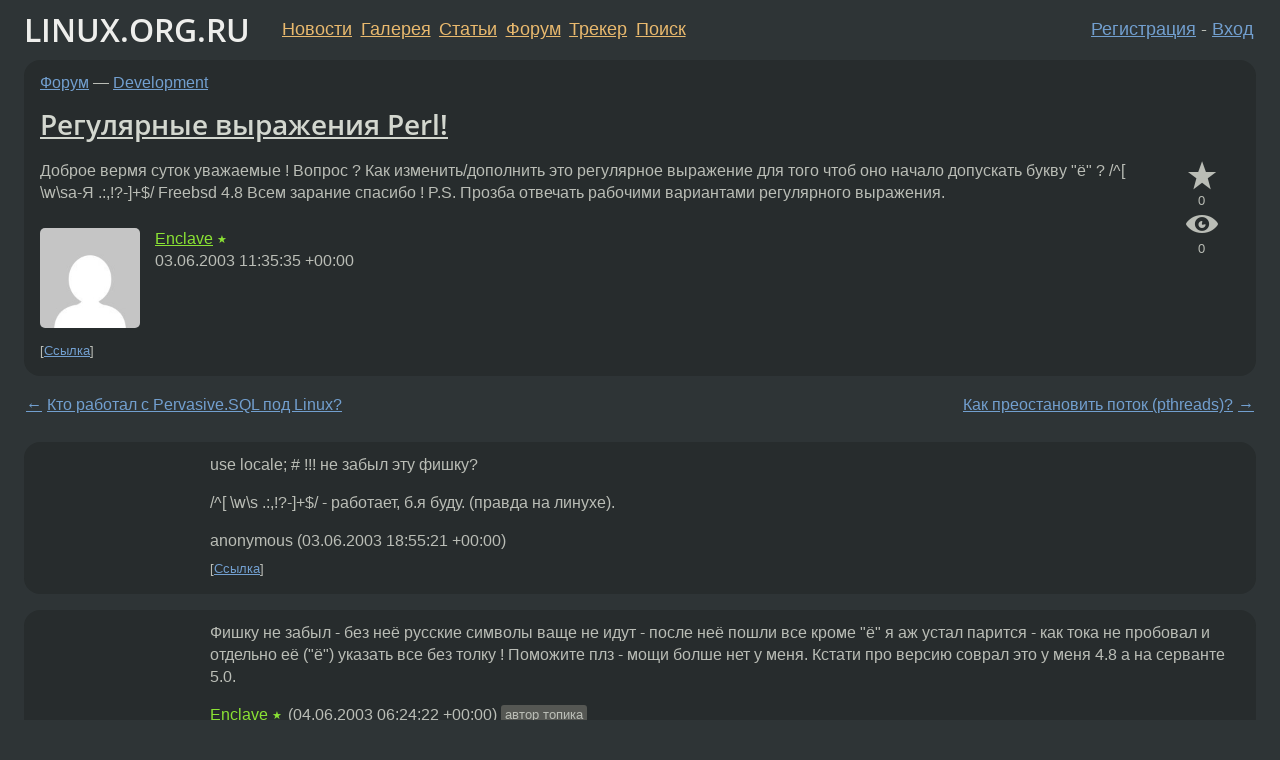

--- FILE ---
content_type: text/html;charset=utf-8
request_url: https://www.linux.org.ru/forum/development/323973
body_size: 5435
content:
<!DOCTYPE html>
<html lang=ru>
<head>
<link rel="stylesheet" type="text/css" href="/tango/combined.css?20260122-2040">
<link rel="preload" href="/js/lor.js?20260122-2040" as="script">

<link rel="yandex-tableau-widget" href="/manifest.json" />
<meta name="referrer" content="always">

<script type="text/javascript">
  /*!
  * $script.js Async loader & dependency manager
  * https://github.com/ded/script.js
  * (c) Dustin Diaz, Jacob Thornton 2011
  * License: MIT
  */
(function(e,d,f){typeof f.module!="undefined"&&f.module.exports?f.module.exports=d():typeof f.define!="undefined"&&f.define=="function"&&f.define.amd?define(e,d):f[e]=d()})("$script",function(){function y(f,e){for(var h=0,g=f.length;h<g;++h){if(!e(f[h])){return E}}return 1}function x(d,c){y(d,function(b){return !c(b)})}function w(p,k,h){function c(b){return b.call?b():K[b]}function q(){if(!--d){K[e]=1,f&&f();for(var b in I){y(b.split("|"),c)&&!x(I[b],c)&&(I[b]=[])}}}p=p[D]?p:[p];var g=k&&k.call,f=g?k:h,e=g?p.join(""):k,d=p.length;return setTimeout(function(){x(p,function(b){if(G[b]){return e&&(J[e]=1),G[b]==2&&q()}G[b]=1,e&&(J[e]=1),v(!L.test(b)&&H?H+b+".js":b,q)})},0),w}function v(h,g){var b=N.createElement("script"),a=E;b.onload=b.onerror=b[z]=function(){if(b[B]&&!/^c|loade/.test(b[B])||a){return}b.onload=b[z]=null,a=1,G[h]=2,g()},b.async=1,b.src=h,M.insertBefore(b,M.firstChild)}var N=document,M=N.getElementsByTagName("head")[0],L=/^https?:\/\//,K={},J={},I={},H,G={},F="string",E=!1,D="push",C="DOMContentLoaded",B="readyState",A="addEventListener",z="onreadystatechange";return !N[B]&&N[A]&&(N[A](C,function u(){N.removeEventListener(C,u,E),N[B]="complete"},E),N[B]="loading"),w.get=v,w.order=function(f,e,h){(function g(a){a=f.shift(),f.length?w(a,g):w(a,e,h)})()},w.path=function(b){H=b},w.ready=function(f,d,h){f=f[D]?f:[f];var g=[];return !x(f,function(b){K[b]||g[D](b)})&&y(f,function(b){return K[b]})?d():!function(b){I[b]=I[b]||[],I[b][D](d),h&&h(g)}(f.join("|")),w},w},this);</script>

<script type="text/javascript">
  $script('/webjars/jquery/2.2.4/jquery.min.js', 'jquery');

  $script.ready('jquery', function() {
    $script('/js/lor.js?20260122-2040', 'lorjs');
    $script('/js/plugins.js?20260122-2040', 'plugins');
  });

  $script('/js/highlight.min.js?20260122-2040', 'hljs');
  $script.ready(['jquery', 'hljs'], function() {
    $(function() {
      hljs.initHighlighting();
    });
  });

  $script('/js/realtime.js?20260122-2040', "realtime");

  $script.ready('lorjs', function() {
    fixTimezone("Europe/Moscow");
  });

  
    $script.ready('lorjs', function() {
      initLoginForm();
    });
  </script>
<title>Регулярные выражения Perl! — Development — Форум</title>
<meta property="og:title" content="Регулярные выражения Perl!" >

<meta property="og:image" content="https://www.linux.org.ru/img/good-penguin.png">
  <meta name="twitter:card" content="summary">
<meta name="twitter:site" content="@wwwlinuxorgru">
<meta property="og:description" content="Доброе вермя суток уважаемые ! Вопрос ? Как изменить/дополнить это регулярное выражение для того чтоб оно начало допускать букву &quot;ё&quot; ? /^[ \w\sа-Я .:,!?-]+$/ Freebsd 4.8 Всем зарание спасибо ! P.S. Прозба отвечать рабочими вариантами регулярного выра...">
<meta property="og:url" content="https://www.linux.org.ru/forum/development/323973">

<link rel="canonical" href="https://www.linux.org.ru/forum/development/323973">

<script type="text/javascript">
  $script.ready('lorjs', function() { initNextPrevKeys(); });
  </script>
<link rel="search" title="Search L.O.R." href="/search.jsp">
<meta name="referrer" content="always">

<base href="https://www.linux.org.ru/">

<link rel="shortcut icon" href="/favicon.ico" type="image/x-icon">
<meta name="viewport" content="initial-scale=1.0">
</head>
<body>
<header id="hd">
  <div id="topProfile">
    </div>

  <span id="sitetitle"><a href="/">LINUX.ORG.RU</a></span>

  <nav class="menu">
    <div id="loginGreating">
      <div id="regmenu" class="head">
          <a href="https://www.linux.org.ru/register.jsp">Регистрация</a> -
          <a id="loginbutton" href="https://www.linux.org.ru/login.jsp">Вход</a>
        </div>

        <form method=POST action="https://www.linux.org.ru/ajax_login_process" style="display: none" id="regform">
          <input type="hidden" name="csrf" value="vbUC1X1wpcLs+7Wg3YShLQ==">
<label>Имя: <input type=text name=nick size=15 placeholder="nick или email" autocapitalize="off"></label>
          <label>Пароль: <input type=password name=passwd size=15></label>
          <input type=submit value="Вход">
          <input id="hide_loginbutton" type="button" value="Отмена">
        </form>
      </div>

    <ul>
      <li><a href="/news/">Новости</a></li>
      <li><a href="/gallery/">Галерея</a></li>
      <li><a href="/articles/">Статьи</a></li>
      <li><a href="/forum/">Форум</a></li>
      <li><a href="/tracker/">Трекер</a></li>
      <li><a href="/search.jsp">Поиск</a></li>
    </ul>
  </nav>
</header>
<div style="clear: both"></div>
<main id="bd">
<div class=messages itemscope itemtype="http://schema.org/Article">

<article class=msg id="topic-323973">
<header>
    <div class="msg-top-header">
    <span itemprop="articleSection">
      <a href="/forum/">Форум</a> —
      <a href="/forum/development/">Development</a>
      </span>
    
      &emsp;
      </span>
    </div>

    <h1 itemprop="headline">
      <a href="/forum/development/323973">Регулярные выражения Perl!</a>
      </h1>

    </header>

  <div class="msg-container">

  <div class="msg_body">
    <div class="fav-buttons">
        <a id="favs_button" href="#"><i class="icon-star"></i></a><br><span
           id="favs_count">0</span><br>
        <a id="memories_button" href="#"><i class="icon-eye"></i></a><br><span
           id="memories_count">0</span>
      </div>
    <div itemprop="articleBody">
      <p>Доброе вермя суток уважаемые !
Вопрос ? Как изменить/дополнить это регулярное выражение для того чтоб оно начало допускать букву &quot;ё&quot; ? /^[ \w\sа-Я .:,!?-]+$/ 
Freebsd 4.8 Всем зарание спасибо !
P.S. Прозба отвечать рабочими вариантами регулярного выражения.</div>
<footer>

<div class="userpic"><img class="photo" src="https://secure.gravatar.com/avatar/4c6daaf1b6faf8063e170e04650658a8?s=150&r=g&d=mm&f=y" alt="" width=150 height=150 ></div><div class=sign >
  <a rel="author"itemprop="creator" href="/people/Enclave/profile">Enclave</a> <span class="stars">★</span><br>
  <time data-format="default" datetime="2003-06-03T15:35:35.506+04:00" itemprop="dateCreated">03.06.03 15:35:35 MSD</time><span class="sign_more">
  </span>
</div>
</footer>

<div class=reply>
          <ul id="topicMenu">
            <li><a href="/forum/development/323973">Ссылка</a></li>
          </ul>
          </div>
      <div class="reactions zero-reactions">
  <form class="reactions-form" action="/reactions" method="POST">
    <input type="hidden" name="csrf" value="vbUC1X1wpcLs+7Wg3YShLQ==">
<input type="hidden" name="topic" value="323973">
    </form>
</div>

</div>
</div>
</article>

<script type="text/javascript">
  $script.ready('lorjs', function() {
    initStarPopovers();
  });
</script>
<div class="nav">
  <div class="grid-row">
    <div class="grid-3-1">
      <table>
        <tr valign=middle>
          <td style="padding-right: 5px">
              <a href="/forum/development/323942">←</a>
            </td>
            <td align=left valign=top class="hideon-phone">
              <a href="/forum/development/323942">
                Кто работал с Pervasive.SQL под Linux?</a>
            </td>
          </tr>
      </table>
    </div>
    <div class="grid-3-2">
    </div>
    <div class="grid-3-3">
      <table align="right">
          <tr valign=middle align=right>
            <td class="hideon-phone">
              <a href="/forum/development/323980">
                Как преостановить поток (pthreads)?</a>
            </td>
            <td align="right" valign="middle" style="padding-left: 5px">
              <a href="/forum/development/323980">→</a>
            </td>
          </tr>
        </table>
      </div>
  </div>
  </div><div class="comment" id="comments" style="padding-top: 0.5em">

<article class="msg" id="comment-324271">
  <div class="title">
    </div>

  <div class="msg-container">
    <div class="userpic"><img class="photo" src="/img/p.gif" alt="" width=1 height=1 ></div><div class="msg_body message-w-userpic">
      <p>use locale; # !!! не забыл эту фишку?<p>/^[ \w\s .:,!?-]+$/ - работает, б.я буду. (правда на линухе).<p>
</p><div class="sign">
        anonymous<br class="visible-phone"> <span class="hideon-phone">(</span><time data-format="default" datetime="2003-06-03T22:55:21.233+04:00" >03.06.03 22:55:21 MSD</time><span class="hideon-phone">)</span>

</div>

      <div class="reply">
          <ul>
            <li><a href="/forum/development/323973?cid=324271">Ссылка</a></li>
          </ul>
        </div>
      <div class="reactions zero-reactions">
  <form class="reactions-form" action="/reactions" method="POST">
    <input type="hidden" name="csrf" value="vbUC1X1wpcLs+7Wg3YShLQ==">
<input type="hidden" name="topic" value="323973">
    <input type="hidden" name="comment" value="324271">
    </form>
</div>

</div>
  </div>

</article>


<article class="msg" id="comment-324406">
  <div class="title">
    </div>

  <div class="msg-container">
    <div class="userpic"><img class="photo" src="/img/p.gif" alt="" width=1 height=1 ></div><div class="msg_body message-w-userpic">
      <p>Фишку не забыл - без неё русские символы ваще не идут - после неё пошли все кроме &quot;ё&quot; я аж устал парится - как тока не пробовал и отдельно её (&quot;ё&quot;) указать все без толку !
Поможите плз - мощи болше нет у меня. Кстати про версию соврал это у меня 4.8 а на серванте 5.0.</p><div class="sign">
        <a itemprop="creator" href="/people/Enclave/profile">Enclave</a> <span class="stars">★</span><br class="visible-phone"> <span class="hideon-phone">(</span><time data-format="default" datetime="2003-06-04T10:24:22.701+04:00" >04.06.03 10:24:22 MSD</time><span class="hideon-phone">)</span>

<span class="user-tag">автор топика</span>
        </div>

      <div class="reply">
          <ul>
            <li><a href="/forum/development/323973?cid=324406">Ссылка</a></li>
          </ul>
        </div>
      <div class="reactions zero-reactions">
  <form class="reactions-form" action="/reactions" method="POST">
    <input type="hidden" name="csrf" value="vbUC1X1wpcLs+7Wg3YShLQ==">
<input type="hidden" name="topic" value="323973">
    <input type="hidden" name="comment" value="324406">
    </form>
</div>

</div>
  </div>

</article>


</div>

<div id="realtime" style="display: none"></div>

<div class="infoblock">
    
        Вы не можете добавлять комментарии в эту тему. Тема перемещена в архив.
      </div>
<div class="nav">
  <div class="grid-row">
    <div class="grid-3-1">
      <table>
        <tr valign=middle>
          <td style="padding-right: 5px">
              <a href="/forum/development/323942">←</a>
            </td>
            <td align=left valign=top class="hideon-phone">
              <a href="/forum/development/323942">
                Кто работал с Pervasive.SQL под Linux?</a>
            </td>
          </tr>
      </table>
    </div>
    <div class="grid-3-2">
      <a title="Форум - Development"
         href="/forum/development/">
          Development</a>
    </div>
    <div class="grid-3-3">
      <table align="right">
          <tr valign=middle align=right>
            <td class="hideon-phone">
              <a href="/forum/development/323980">
                Как преостановить поток (pthreads)?</a>
            </td>
            <td align="right" valign="middle" style="padding-left: 5px">
              <a href="/forum/development/323980">→</a>
            </td>
          </tr>
        </table>
      </div>
  </div>
  </div></div>

<section id="related-topics">
    <h2>Похожие темы</h2>

    <div id="related-topics-list">
      <ul>
          <li>
              <span class="group-label">Форум</span>
              <a href="/forum/development/1601774">Замена по регулярному выражению использую pcre</a> (2006)
            </li>
          <li>
              <span class="group-label">Форум</span>
              <a href="/forum/admin/17176385">Fail2ban-regex (регулярные выражения)</a> (2023)
            </li>
          <li>
              <span class="group-label">Форум</span>
              <a href="/forum/general/12952208">Регулярное выражение: вставить пробел перед любой цифрой и определенной буквой</a> (2016)
            </li>
          <li>
              <span class="group-label">Форум</span>
              <a href="/forum/general/15357344">Регулярное выражение, засекающее конкретный IP-адрес</a> (2019)
            </li>
          <li>
              <span class="group-label">Форум</span>
              <a href="/forum/general/105049">Нужен мыльный сервер! HELP!</a> (2001)
            </li>
          </ul>
      <ul>
          <li>
              <span class="group-label">Форум</span>
              <a href="/forum/general/17762410">Регулярные выражения</a> (2024)
            </li>
          <li>
              <span class="group-label">Форум</span>
              <a href="/forum/general/9352505">Поиск подстроки в тексте по регулярному выражению</a> (2013)
            </li>
          <li>
              <span class="group-label">Форум</span>
              <a href="/forum/desktop/355677">TV тюнер в Linux</a> (2003)
            </li>
          <li>
              <span class="group-label">Форум</span>
              <a href="/forum/development/11591428">Регулярное выражение в условии hunspell</a> (2015)
            </li>
          <li>
              <span class="group-label">Форум</span>
              <a href="/forum/general/311722">IRC клиент - c поддержкой http proxy ???</a> (2003)
            </li>
          </ul>
      </div>
  </section>
</main>
<footer id="ft">

<p id="ft-info">
  <a href="/about">О Сервере</a> -
  <a href="/help/rules.md">Правила форума</a> -
  <a href="/help/lorcode.md">Правила разметки (LORCODE)</a> -
  <a href="/help/markdown.md">Правила разметки (Markdown)</a><br>
  <a href="https://github.com/maxcom/lorsource/issues">Сообщить об ошибке</a><br>
  <a href="https://www.linux.org.ru/">https://www.linux.org.ru/</a>
</p>

<script type="text/javascript">
  </script>


</footer>
</body></html>
